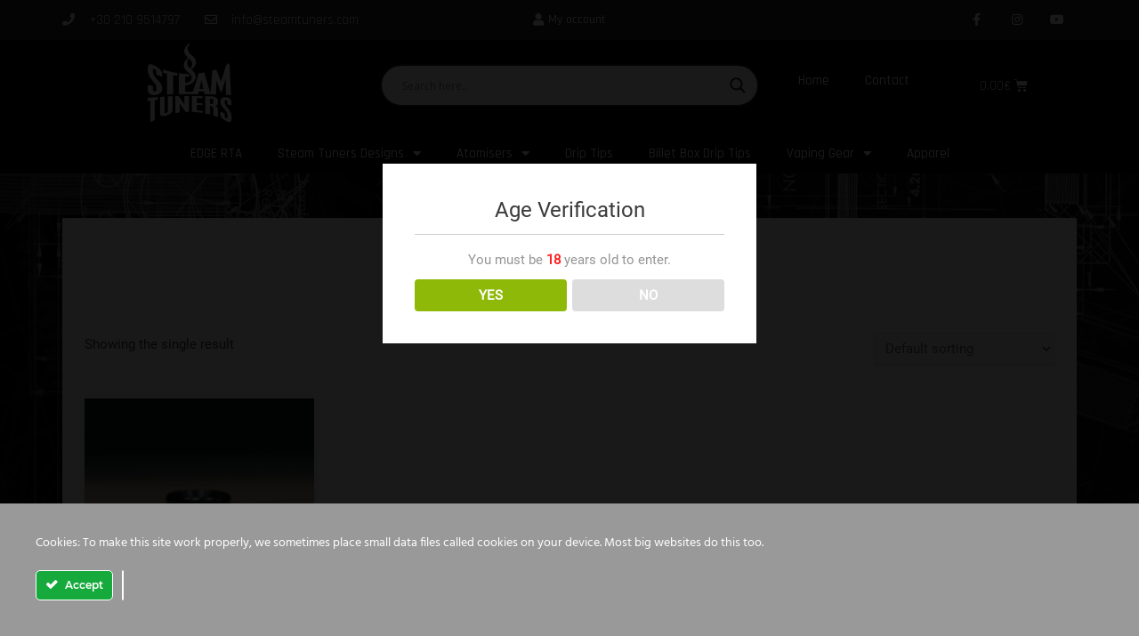

--- FILE ---
content_type: text/css
request_url: https://steamtuners.com/wp-content/uploads/elementor/css/post-14509.css?ver=1626970498
body_size: 222
content:
.elementor-kit-14509{--e-global-color-primary:#6EC1E4;--e-global-color-secondary:#54595F;--e-global-color-text:#7A7A7A;--e-global-color-accent:#61CE70;--e-global-color-3011e2f8:#4054B2;--e-global-color-1047e66c:#23A455;--e-global-color-5151d5b7:#000;--e-global-color-78000cf4:#FFF;--e-global-typography-primary-font-family:"Rajdhani";--e-global-typography-secondary-font-family:"Rajdhani";--e-global-typography-text-font-family:"Rajdhani";--e-global-typography-text-font-weight:400;--e-global-typography-accent-font-family:"Rajdhani";--e-global-typography-accent-font-weight:500;}.elementor-section.elementor-section-boxed > .elementor-container{max-width:1140px;}{}h1.entry-title{display:var(--page-title-display);}@media(max-width:1024px){.elementor-section.elementor-section-boxed > .elementor-container{max-width:1024px;}}@media(max-width:767px){.elementor-section.elementor-section-boxed > .elementor-container{max-width:767px;}}

--- FILE ---
content_type: text/css
request_url: https://steamtuners.com/wp-content/uploads/elementor/css/post-14511.css?ver=1758093974
body_size: 24251
content:
.elementor-14511 .elementor-element.elementor-element-c228721 > .elementor-container{min-height:45px;}.elementor-14511 .elementor-element.elementor-element-c228721 > .elementor-container > .elementor-row > .elementor-column > .elementor-column-wrap > .elementor-widget-wrap{align-content:center;align-items:center;}.elementor-14511 .elementor-element.elementor-element-c228721:not(.elementor-motion-effects-element-type-background), .elementor-14511 .elementor-element.elementor-element-c228721 > .elementor-motion-effects-container > .elementor-motion-effects-layer{background-color:#262a2b;}.elementor-14511 .elementor-element.elementor-element-c228721{transition:background 0.3s, border 0.3s, border-radius 0.3s, box-shadow 0.3s;padding:0% 0% 0% 0%;}.elementor-14511 .elementor-element.elementor-element-c228721 > .elementor-background-overlay{transition:background 0.3s, border-radius 0.3s, opacity 0.3s;}.elementor-14511 .elementor-element.elementor-element-608e1ff .elementor-icon-list-items:not(.elementor-inline-items) .elementor-icon-list-item:not(:last-child){padding-bottom:calc(28px/2);}.elementor-14511 .elementor-element.elementor-element-608e1ff .elementor-icon-list-items:not(.elementor-inline-items) .elementor-icon-list-item:not(:first-child){margin-top:calc(28px/2);}.elementor-14511 .elementor-element.elementor-element-608e1ff .elementor-icon-list-items.elementor-inline-items .elementor-icon-list-item{margin-right:calc(28px/2);margin-left:calc(28px/2);}.elementor-14511 .elementor-element.elementor-element-608e1ff .elementor-icon-list-items.elementor-inline-items{margin-right:calc(-28px/2);margin-left:calc(-28px/2);}body.rtl .elementor-14511 .elementor-element.elementor-element-608e1ff .elementor-icon-list-items.elementor-inline-items .elementor-icon-list-item:after{left:calc(-28px/2);}body:not(.rtl) .elementor-14511 .elementor-element.elementor-element-608e1ff .elementor-icon-list-items.elementor-inline-items .elementor-icon-list-item:after{right:calc(-28px/2);}.elementor-14511 .elementor-element.elementor-element-608e1ff .elementor-icon-list-icon i{color:#ffffff;font-size:14px;}.elementor-14511 .elementor-element.elementor-element-608e1ff .elementor-icon-list-icon svg{fill:#ffffff;width:14px;}.elementor-14511 .elementor-element.elementor-element-608e1ff .elementor-icon-list-text{color:#ffffff;padding-left:13px;}.elementor-14511 .elementor-element.elementor-element-608e1ff .elementor-icon-list-item, .elementor-14511 .elementor-element.elementor-element-608e1ff .elementor-icon-list-item a{font-family:"Rajdhani", Sans-serif;font-size:15px;}.elementor-bc-flex-widget .elementor-14511 .elementor-element.elementor-element-0fe47c6.elementor-column .elementor-column-wrap{align-items:center;}.elementor-14511 .elementor-element.elementor-element-0fe47c6.elementor-column.elementor-element[data-element_type="column"] > .elementor-column-wrap.elementor-element-populated > .elementor-widget-wrap{align-content:center;align-items:center;}.elementor-14511 .elementor-element.elementor-element-82d34fd .elementor-button{font-size:14px;fill:#ffffff;color:#ffffff;background-color:rgba(0,0,0,0);}.elementor-14511 .elementor-element.elementor-element-deefcd5{--grid-template-columns:repeat(0, auto);--icon-size:14px;--grid-column-gap:0px;--grid-row-gap:0px;}.elementor-14511 .elementor-element.elementor-element-deefcd5 .elementor-widget-container{text-align:right;}.elementor-14511 .elementor-element.elementor-element-deefcd5 .elementor-social-icon{background-color:rgba(0,0,0,0);--icon-padding:1.1em;}.elementor-14511 .elementor-element.elementor-element-deefcd5 .elementor-social-icon i{color:#ffffff;}.elementor-14511 .elementor-element.elementor-element-deefcd5 .elementor-social-icon svg{fill:#ffffff;}.elementor-14511 .elementor-element.elementor-element-deefcd5 .elementor-social-icon:hover{background-color:#000000;}.elementor-14511 .elementor-element.elementor-element-8c0b113 > .elementor-container{min-height:45px;}.elementor-14511 .elementor-element.elementor-element-8c0b113 > .elementor-container > .elementor-row > .elementor-column > .elementor-column-wrap > .elementor-widget-wrap{align-content:center;align-items:center;}.elementor-14511 .elementor-element.elementor-element-8c0b113:not(.elementor-motion-effects-element-type-background), .elementor-14511 .elementor-element.elementor-element-8c0b113 > .elementor-motion-effects-container > .elementor-motion-effects-layer{background-color:#262a2b;}.elementor-14511 .elementor-element.elementor-element-8c0b113{transition:background 0.3s, border 0.3s, border-radius 0.3s, box-shadow 0.3s;padding:0% 0% 0% 0%;}.elementor-14511 .elementor-element.elementor-element-8c0b113 > .elementor-background-overlay{transition:background 0.3s, border-radius 0.3s, opacity 0.3s;}.elementor-14511 .elementor-element.elementor-element-3379ecf .elementor-icon-list-items:not(.elementor-inline-items) .elementor-icon-list-item:not(:last-child){padding-bottom:calc(28px/2);}.elementor-14511 .elementor-element.elementor-element-3379ecf .elementor-icon-list-items:not(.elementor-inline-items) .elementor-icon-list-item:not(:first-child){margin-top:calc(28px/2);}.elementor-14511 .elementor-element.elementor-element-3379ecf .elementor-icon-list-items.elementor-inline-items .elementor-icon-list-item{margin-right:calc(28px/2);margin-left:calc(28px/2);}.elementor-14511 .elementor-element.elementor-element-3379ecf .elementor-icon-list-items.elementor-inline-items{margin-right:calc(-28px/2);margin-left:calc(-28px/2);}body.rtl .elementor-14511 .elementor-element.elementor-element-3379ecf .elementor-icon-list-items.elementor-inline-items .elementor-icon-list-item:after{left:calc(-28px/2);}body:not(.rtl) .elementor-14511 .elementor-element.elementor-element-3379ecf .elementor-icon-list-items.elementor-inline-items .elementor-icon-list-item:after{right:calc(-28px/2);}.elementor-14511 .elementor-element.elementor-element-3379ecf .elementor-icon-list-icon i{color:#ffffff;font-size:14px;}.elementor-14511 .elementor-element.elementor-element-3379ecf .elementor-icon-list-icon svg{fill:#ffffff;width:14px;}.elementor-14511 .elementor-element.elementor-element-3379ecf .elementor-icon-list-text{color:#ffffff;padding-left:13px;}.elementor-14511 .elementor-element.elementor-element-3379ecf .elementor-icon-list-item, .elementor-14511 .elementor-element.elementor-element-3379ecf .elementor-icon-list-item a{font-family:"Rajdhani", Sans-serif;font-size:15px;}.elementor-bc-flex-widget .elementor-14511 .elementor-element.elementor-element-294a5fb.elementor-column .elementor-column-wrap{align-items:center;}.elementor-14511 .elementor-element.elementor-element-294a5fb.elementor-column.elementor-element[data-element_type="column"] > .elementor-column-wrap.elementor-element-populated > .elementor-widget-wrap{align-content:center;align-items:center;}.elementor-14511 .elementor-element.elementor-element-294a5fb.elementor-column > .elementor-column-wrap > .elementor-widget-wrap{justify-content:center;}.elementor-14511 .elementor-element.elementor-element-69aaf2e .elementor-button{font-size:14px;fill:#ffffff;color:#ffffff;background-color:rgba(0,0,0,0);}.elementor-14511 .elementor-element.elementor-element-69aaf2e{width:auto;max-width:auto;}.elementor-14511 .elementor-element.elementor-element-65b7757 .elementor-button{font-size:14px;fill:#ffffff;color:#ffffff;background-color:rgba(0,0,0,0);}.elementor-14511 .elementor-element.elementor-element-65b7757{width:auto;max-width:auto;}.elementor-bc-flex-widget .elementor-14511 .elementor-element.elementor-element-5a84043.elementor-column .elementor-column-wrap{align-items:center;}.elementor-14511 .elementor-element.elementor-element-5a84043.elementor-column.elementor-element[data-element_type="column"] > .elementor-column-wrap.elementor-element-populated > .elementor-widget-wrap{align-content:center;align-items:center;}.elementor-14511 .elementor-element.elementor-element-25ebc82 .elementor-button{font-size:14px;fill:#ffffff;color:#ffffff;background-color:rgba(0,0,0,0);}.elementor-14511 .elementor-element.elementor-element-8535229{--grid-template-columns:repeat(0, auto);--icon-size:14px;--grid-column-gap:0px;--grid-row-gap:0px;}.elementor-14511 .elementor-element.elementor-element-8535229 .elementor-widget-container{text-align:right;}.elementor-14511 .elementor-element.elementor-element-8535229 .elementor-social-icon{background-color:rgba(0,0,0,0);--icon-padding:1.1em;}.elementor-14511 .elementor-element.elementor-element-8535229 .elementor-social-icon i{color:#ffffff;}.elementor-14511 .elementor-element.elementor-element-8535229 .elementor-social-icon svg{fill:#ffffff;}.elementor-14511 .elementor-element.elementor-element-8535229 .elementor-social-icon:hover{background-color:#000000;}.elementor-14511 .elementor-element.elementor-element-8583cf0 > .elementor-container > .elementor-row > .elementor-column > .elementor-column-wrap > .elementor-widget-wrap{align-content:center;align-items:center;}.elementor-14511 .elementor-element.elementor-element-8583cf0:not(.elementor-motion-effects-element-type-background), .elementor-14511 .elementor-element.elementor-element-8583cf0 > .elementor-motion-effects-container > .elementor-motion-effects-layer{background-color:#000000;background-image:url("https://steamnew.devseg.com/wp-content/uploads/2019/10/headerback.jpg");}.elementor-14511 .elementor-element.elementor-element-8583cf0 > .elementor-background-overlay{background-color:rgba(0,0,0,0.76);opacity:0.54;transition:background 0.3s, border-radius 0.3s, opacity 0.3s;}.elementor-14511 .elementor-element.elementor-element-8583cf0{border-style:solid;border-width:0px 0px 1px 0px;border-color:#d8d8d8;transition:background 0.3s, border 0.3s, border-radius 0.3s, box-shadow 0.3s;margin-top:0px;margin-bottom:-2px;}.elementor-14511 .elementor-element.elementor-element-503263d img{width:55%;}.elementor-bc-flex-widget .elementor-14511 .elementor-element.elementor-element-9fe19d5.elementor-column .elementor-column-wrap{align-items:center;}.elementor-14511 .elementor-element.elementor-element-9fe19d5.elementor-column.elementor-element[data-element_type="column"] > .elementor-column-wrap.elementor-element-populated > .elementor-widget-wrap{align-content:center;align-items:center;}.elementor-14511 .elementor-element.elementor-element-a44486a .elementor-nav-menu .elementor-item{font-family:"Rajdhani", Sans-serif;font-weight:500;}.elementor-14511 .elementor-element.elementor-element-a44486a .elementor-nav-menu--main .elementor-item{color:#FFFFFF;padding-top:5px;padding-bottom:5px;}.elementor-14511 .elementor-element.elementor-element-a44486a .elementor-nav-menu--dropdown a, .elementor-14511 .elementor-element.elementor-element-a44486a .elementor-menu-toggle{color:#54595F;}.elementor-14511 .elementor-element.elementor-element-a44486a .elementor-nav-menu--dropdown{background-color:#FFFFFF;}.elementor-14511 .elementor-element.elementor-element-a44486a .elementor-nav-menu--dropdown a:hover,
					.elementor-14511 .elementor-element.elementor-element-a44486a .elementor-nav-menu--dropdown a.elementor-item-active,
					.elementor-14511 .elementor-element.elementor-element-a44486a .elementor-nav-menu--dropdown a.highlighted,
					.elementor-14511 .elementor-element.elementor-element-a44486a .elementor-menu-toggle:hover{color:#000000;}.elementor-14511 .elementor-element.elementor-element-a44486a .elementor-nav-menu--dropdown a:hover,
					.elementor-14511 .elementor-element.elementor-element-a44486a .elementor-nav-menu--dropdown a.elementor-item-active,
					.elementor-14511 .elementor-element.elementor-element-a44486a .elementor-nav-menu--dropdown a.highlighted{background-color:#DEDEDE;}.elementor-14511 .elementor-element.elementor-element-a44486a .elementor-nav-menu--dropdown a.elementor-item-active{color:#000000;background-color:#DEDEDE;}.elementor-14511 .elementor-element.elementor-element-a44486a .elementor-nav-menu--dropdown a{padding-top:3px;padding-bottom:3px;}.elementor-14511 .elementor-element.elementor-element-a44486a{z-index:100;}.elementor-bc-flex-widget .elementor-14511 .elementor-element.elementor-element-8088335.elementor-column .elementor-column-wrap{align-items:center;}.elementor-14511 .elementor-element.elementor-element-8088335.elementor-column.elementor-element[data-element_type="column"] > .elementor-column-wrap.elementor-element-populated > .elementor-widget-wrap{align-content:center;align-items:center;}.elementor-14511 .elementor-element.elementor-element-6d34de2 .elementor-menu-cart__toggle{text-align:left;}.elementor-14511 .elementor-element.elementor-element-6d34de2 .elementor-menu-cart__toggle .elementor-button{color:#ffffff;border-width:0px;}.elementor-14511 .elementor-element.elementor-element-8b7d58f > .elementor-container{min-height:50px;}.elementor-14511 .elementor-element.elementor-element-8b7d58f > .elementor-container > .elementor-row > .elementor-column > .elementor-column-wrap > .elementor-widget-wrap{align-content:center;align-items:center;}.elementor-14511 .elementor-element.elementor-element-8b7d58f:not(.elementor-motion-effects-element-type-background), .elementor-14511 .elementor-element.elementor-element-8b7d58f > .elementor-motion-effects-container > .elementor-motion-effects-layer{background-color:#000000;}.elementor-14511 .elementor-element.elementor-element-8b7d58f > .elementor-background-overlay{background-color:rgba(0,0,0,0.76);opacity:0.54;transition:background 0.3s, border-radius 0.3s, opacity 0.3s;}.elementor-14511 .elementor-element.elementor-element-8b7d58f{border-style:solid;border-width:0px 0px 1px 0px;border-color:#d8d8d8;transition:background 0.3s, border 0.3s, border-radius 0.3s, box-shadow 0.3s;margin-top:0px;margin-bottom:-2px;}.elementor-14511 .elementor-element.elementor-element-1e32927 > .elementor-element-populated{margin:-1% 0% -1% 0%;}.elementor-14511 .elementor-element.elementor-element-f6da6bf > .elementor-container{min-height:50px;}.elementor-14511 .elementor-element.elementor-element-f6da6bf > .elementor-container > .elementor-row > .elementor-column > .elementor-column-wrap > .elementor-widget-wrap{align-content:center;align-items:center;}.elementor-14511 .elementor-element.elementor-element-f6da6bf:not(.elementor-motion-effects-element-type-background), .elementor-14511 .elementor-element.elementor-element-f6da6bf > .elementor-motion-effects-container > .elementor-motion-effects-layer{background-color:#000000;}.elementor-14511 .elementor-element.elementor-element-f6da6bf > .elementor-background-overlay{background-color:rgba(0,0,0,0.76);opacity:0.54;transition:background 0.3s, border-radius 0.3s, opacity 0.3s;}.elementor-14511 .elementor-element.elementor-element-f6da6bf{border-style:solid;border-width:0px 0px 1px 0px;border-color:#d8d8d8;transition:background 0.3s, border 0.3s, border-radius 0.3s, box-shadow 0.3s;margin-top:-50px;margin-bottom:-4px;}.elementor-14511 .elementor-element.elementor-element-a665dfd > .elementor-element-populated{margin:-1% 0% -1% 0%;}.elementor-14511 .elementor-element.elementor-element-c26c3d2 .elementor-nav-menu .elementor-item{font-family:"Rajdhani", Sans-serif;font-weight:500;}.elementor-14511 .elementor-element.elementor-element-c26c3d2 .elementor-nav-menu--main .elementor-item{color:#ffffff;padding-top:5px;padding-bottom:5px;}.elementor-14511 .elementor-element.elementor-element-c26c3d2 .elementor-nav-menu--main:not(.e--pointer-framed) .elementor-item:before,
					.elementor-14511 .elementor-element.elementor-element-c26c3d2 .elementor-nav-menu--main:not(.e--pointer-framed) .elementor-item:after{background-color:#ffffff;}.elementor-14511 .elementor-element.elementor-element-c26c3d2 .e--pointer-framed .elementor-item:before,
					.elementor-14511 .elementor-element.elementor-element-c26c3d2 .e--pointer-framed .elementor-item:after{border-color:#ffffff;}.elementor-14511 .elementor-element.elementor-element-c26c3d2 .elementor-nav-menu--main:not(.e--pointer-framed) .elementor-item.elementor-item-active:before,
					.elementor-14511 .elementor-element.elementor-element-c26c3d2 .elementor-nav-menu--main:not(.e--pointer-framed) .elementor-item.elementor-item-active:after{background-color:#ffffff;}.elementor-14511 .elementor-element.elementor-element-c26c3d2 .e--pointer-framed .elementor-item.elementor-item-active:before,
					.elementor-14511 .elementor-element.elementor-element-c26c3d2 .e--pointer-framed .elementor-item.elementor-item-active:after{border-color:#ffffff;}.elementor-14511 .elementor-element.elementor-element-c26c3d2 .elementor-nav-menu--dropdown a, .elementor-14511 .elementor-element.elementor-element-c26c3d2 .elementor-menu-toggle{color:#FFFFFF;}.elementor-14511 .elementor-element.elementor-element-c26c3d2 .elementor-nav-menu--dropdown{background-color:#000000;}.elementor-14511 .elementor-element.elementor-element-c26c3d2 .elementor-nav-menu--dropdown a:hover,
					.elementor-14511 .elementor-element.elementor-element-c26c3d2 .elementor-nav-menu--dropdown a.elementor-item-active,
					.elementor-14511 .elementor-element.elementor-element-c26c3d2 .elementor-nav-menu--dropdown a.highlighted,
					.elementor-14511 .elementor-element.elementor-element-c26c3d2 .elementor-menu-toggle:hover{color:#000000;}.elementor-14511 .elementor-element.elementor-element-c26c3d2 .elementor-nav-menu--dropdown a:hover,
					.elementor-14511 .elementor-element.elementor-element-c26c3d2 .elementor-nav-menu--dropdown a.elementor-item-active,
					.elementor-14511 .elementor-element.elementor-element-c26c3d2 .elementor-nav-menu--dropdown a.highlighted{background-color:#DEDEDE;}.elementor-14511 .elementor-element.elementor-element-c26c3d2 .elementor-nav-menu--dropdown a.elementor-item-active{color:#000000;background-color:#DEDEDE;}.elementor-14511 .elementor-element.elementor-element-c26c3d2 .elementor-nav-menu--dropdown a{padding-top:3px;padding-bottom:3px;}.elementor-14511 .elementor-element.elementor-element-c26c3d2{z-index:100;}@media(max-width:1024px) and (min-width:768px){.elementor-14511 .elementor-element.elementor-element-5ec9e99{width:70%;}.elementor-14511 .elementor-element.elementor-element-0fe47c6{width:100%;}.elementor-14511 .elementor-element.elementor-element-f71152f{width:30%;}.elementor-14511 .elementor-element.elementor-element-c22752b{width:70%;}.elementor-14511 .elementor-element.elementor-element-294a5fb{width:100%;}.elementor-14511 .elementor-element.elementor-element-5a84043{width:100%;}.elementor-14511 .elementor-element.elementor-element-a31709c{width:30%;}.elementor-14511 .elementor-element.elementor-element-9fe19d5{width:66%;}}@media(max-width:1024px){.elementor-14511 .elementor-element.elementor-element-c228721{padding:10px 20px 10px 20px;}.elementor-14511 .elementor-element.elementor-element-0fe47c6.elementor-column > .elementor-column-wrap > .elementor-widget-wrap{justify-content:center;}.elementor-14511 .elementor-element.elementor-element-deefcd5 .elementor-social-icon{--icon-padding:0.9em;}.elementor-14511 .elementor-element.elementor-element-8c0b113{padding:10px 20px 10px 20px;}.elementor-14511 .elementor-element.elementor-element-294a5fb.elementor-column > .elementor-column-wrap > .elementor-widget-wrap{justify-content:center;}.elementor-14511 .elementor-element.elementor-element-5a84043.elementor-column > .elementor-column-wrap > .elementor-widget-wrap{justify-content:center;}.elementor-14511 .elementor-element.elementor-element-8535229 .elementor-social-icon{--icon-padding:0.9em;}.elementor-14511 .elementor-element.elementor-element-8583cf0{padding:40px 20px 40px 20px;}.elementor-14511 .elementor-element.elementor-element-8b7d58f{padding:40px 20px 40px 20px;}.elementor-14511 .elementor-element.elementor-element-f6da6bf{padding:40px 20px 40px 20px;}}@media(max-width:767px){.elementor-14511 .elementor-element.elementor-element-c228721{padding:10px 20px 10px 20px;}.elementor-14511 .elementor-element.elementor-element-608e1ff .elementor-icon-list-items:not(.elementor-inline-items) .elementor-icon-list-item:not(:last-child){padding-bottom:calc(20px/2);}.elementor-14511 .elementor-element.elementor-element-608e1ff .elementor-icon-list-items:not(.elementor-inline-items) .elementor-icon-list-item:not(:first-child){margin-top:calc(20px/2);}.elementor-14511 .elementor-element.elementor-element-608e1ff .elementor-icon-list-items.elementor-inline-items .elementor-icon-list-item{margin-right:calc(20px/2);margin-left:calc(20px/2);}.elementor-14511 .elementor-element.elementor-element-608e1ff .elementor-icon-list-items.elementor-inline-items{margin-right:calc(-20px/2);margin-left:calc(-20px/2);}body.rtl .elementor-14511 .elementor-element.elementor-element-608e1ff .elementor-icon-list-items.elementor-inline-items .elementor-icon-list-item:after{left:calc(-20px/2);}body:not(.rtl) .elementor-14511 .elementor-element.elementor-element-608e1ff .elementor-icon-list-items.elementor-inline-items .elementor-icon-list-item:after{right:calc(-20px/2);}.elementor-14511 .elementor-element.elementor-element-608e1ff .elementor-icon-list-item, .elementor-14511 .elementor-element.elementor-element-608e1ff .elementor-icon-list-item a{line-height:1.9em;}.elementor-14511 .elementor-element.elementor-element-0fe47c6{width:70%;}.elementor-14511 .elementor-element.elementor-element-0fe47c6 > .elementor-element-populated{margin:-26px 0px -23px 0px;padding:0px 0px 0px 0px;}.elementor-14511 .elementor-element.elementor-element-f71152f > .elementor-element-populated{margin:0px 0px 0px 0px;}.elementor-14511 .elementor-element.elementor-element-deefcd5 .elementor-widget-container{text-align:center;}.elementor-14511 .elementor-element.elementor-element-8c0b113{padding:10px 20px 10px 20px;}.elementor-14511 .elementor-element.elementor-element-3379ecf .elementor-icon-list-items:not(.elementor-inline-items) .elementor-icon-list-item:not(:last-child){padding-bottom:calc(20px/2);}.elementor-14511 .elementor-element.elementor-element-3379ecf .elementor-icon-list-items:not(.elementor-inline-items) .elementor-icon-list-item:not(:first-child){margin-top:calc(20px/2);}.elementor-14511 .elementor-element.elementor-element-3379ecf .elementor-icon-list-items.elementor-inline-items .elementor-icon-list-item{margin-right:calc(20px/2);margin-left:calc(20px/2);}.elementor-14511 .elementor-element.elementor-element-3379ecf .elementor-icon-list-items.elementor-inline-items{margin-right:calc(-20px/2);margin-left:calc(-20px/2);}body.rtl .elementor-14511 .elementor-element.elementor-element-3379ecf .elementor-icon-list-items.elementor-inline-items .elementor-icon-list-item:after{left:calc(-20px/2);}body:not(.rtl) .elementor-14511 .elementor-element.elementor-element-3379ecf .elementor-icon-list-items.elementor-inline-items .elementor-icon-list-item:after{right:calc(-20px/2);}.elementor-14511 .elementor-element.elementor-element-3379ecf .elementor-icon-list-item, .elementor-14511 .elementor-element.elementor-element-3379ecf .elementor-icon-list-item a{line-height:1.9em;}.elementor-14511 .elementor-element.elementor-element-294a5fb{width:50%;}.elementor-14511 .elementor-element.elementor-element-294a5fb > .elementor-element-populated{margin:-26px 0px -23px 0px;padding:0px 0px 0px 0px;}.elementor-14511 .elementor-element.elementor-element-5a84043{width:50%;}.elementor-14511 .elementor-element.elementor-element-5a84043 > .elementor-element-populated{margin:-26px 0px -23px 0px;padding:0px 0px 0px 0px;}.elementor-14511 .elementor-element.elementor-element-a31709c > .elementor-element-populated{margin:0px 0px 0px 0px;}.elementor-14511 .elementor-element.elementor-element-8535229 .elementor-widget-container{text-align:center;}.elementor-14511 .elementor-element.elementor-element-8583cf0{padding:5px 20px 0px 20px;}.elementor-14511 .elementor-element.elementor-element-1fa38a0{width:38%;}.elementor-14511 .elementor-element.elementor-element-9fe19d5{width:61%;}.elementor-14511 .elementor-element.elementor-element-9fe19d5 > .elementor-element-populated{margin:-26px 0px -23px 0px;padding:0px 0px 0px 0px;}.elementor-14511 .elementor-element.elementor-element-d4deb85{width:33%;}.elementor-14511 .elementor-element.elementor-element-8088335{width:26%;}.elementor-14511 .elementor-element.elementor-element-8b7d58f{padding:15px 20px 15px 20px;}.elementor-14511 .elementor-element.elementor-element-f6da6bf{margin-top:0px;margin-bottom:0px;padding:15px 20px 15px 20px;}}

--- FILE ---
content_type: text/css
request_url: https://steamtuners.com/wp-content/uploads/elementor/css/post-14528.css?ver=1634035027
body_size: 7094
content:
.elementor-14528 .elementor-element.elementor-element-3b6a8258 > .elementor-container > .elementor-row > .elementor-column > .elementor-column-wrap > .elementor-widget-wrap{align-content:center;align-items:center;}.elementor-14528 .elementor-element.elementor-element-3b6a8258:not(.elementor-motion-effects-element-type-background), .elementor-14528 .elementor-element.elementor-element-3b6a8258 > .elementor-motion-effects-container > .elementor-motion-effects-layer{background-color:#000000;}.elementor-14528 .elementor-element.elementor-element-3b6a8258{transition:background 0.3s, border 0.3s, border-radius 0.3s, box-shadow 0.3s;padding:100px 0px 100px 0px;}.elementor-14528 .elementor-element.elementor-element-3b6a8258 > .elementor-background-overlay{transition:background 0.3s, border-radius 0.3s, opacity 0.3s;}.elementor-14528 .elementor-element.elementor-element-287d6c8 > .elementor-element-populated{padding:0% 25% 0% 25%;}.elementor-14528 .elementor-element.elementor-element-4c5ac82{text-align:center;}.elementor-14528 .elementor-element.elementor-element-4c5ac82 .elementor-heading-title{color:#ffffff;font-size:45px;font-weight:600;}.elementor-14528 .elementor-element.elementor-element-7538fe2{text-align:center;font-size:15px;font-weight:300;}.elementor-14528 .elementor-element.elementor-element-7538fe2 > .elementor-widget-container{margin:-5px 0px 0px 0px;padding:0px 0px 0px 20px;}.elementor-14528 .elementor-element.elementor-element-3a14760 .elementor-field-group{padding-right:calc( 0px/2 );padding-left:calc( 0px/2 );margin-bottom:0px;}.elementor-14528 .elementor-element.elementor-element-3a14760 .elementor-form-fields-wrapper{margin-left:calc( -0px/2 );margin-right:calc( -0px/2 );margin-bottom:-0px;}.elementor-14528 .elementor-element.elementor-element-3a14760 .elementor-field-group.recaptcha_v3-bottomleft, .elementor-14528 .elementor-element.elementor-element-3a14760 .elementor-field-group.recaptcha_v3-bottomright{margin-bottom:0;}body.rtl .elementor-14528 .elementor-element.elementor-element-3a14760 .elementor-labels-inline .elementor-field-group > label{padding-left:0px;}body:not(.rtl) .elementor-14528 .elementor-element.elementor-element-3a14760 .elementor-labels-inline .elementor-field-group > label{padding-right:0px;}body .elementor-14528 .elementor-element.elementor-element-3a14760 .elementor-labels-above .elementor-field-group > label{padding-bottom:0px;}.elementor-14528 .elementor-element.elementor-element-3a14760 .elementor-field-group > label{font-size:15px;font-weight:600;}.elementor-14528 .elementor-element.elementor-element-3a14760 .elementor-field-type-html{padding-bottom:0px;}.elementor-14528 .elementor-element.elementor-element-3a14760 .elementor-field-group .elementor-field{color:#ffffff;}.elementor-14528 .elementor-element.elementor-element-3a14760 .elementor-field-group .elementor-field, .elementor-14528 .elementor-element.elementor-element-3a14760 .elementor-field-subgroup label{font-size:15px;font-weight:400;}.elementor-14528 .elementor-element.elementor-element-3a14760 .elementor-field-group:not(.elementor-field-type-upload) .elementor-field:not(.elementor-select-wrapper){background-color:rgba(255,255,255,0.14);border-width:0px 0px 0px 0px;border-radius:0px 0px 0px 0px;}.elementor-14528 .elementor-element.elementor-element-3a14760 .elementor-field-group .elementor-select-wrapper select{background-color:rgba(255,255,255,0.14);border-width:0px 0px 0px 0px;border-radius:0px 0px 0px 0px;}.elementor-14528 .elementor-element.elementor-element-3a14760 .elementor-button{font-size:15px;font-weight:600;text-transform:uppercase;border-radius:0px 0px 0px 0px;}.elementor-14528 .elementor-element.elementor-element-3a14760 .e-form__buttons__wrapper__button-next{background-color:#ffffff;color:#000000;}.elementor-14528 .elementor-element.elementor-element-3a14760 .elementor-button[type="submit"]{background-color:#ffffff;color:#000000;}.elementor-14528 .elementor-element.elementor-element-3a14760 .elementor-button[type="submit"] svg *{fill:#000000;}.elementor-14528 .elementor-element.elementor-element-3a14760 .e-form__buttons__wrapper__button-previous{color:#ffffff;}.elementor-14528 .elementor-element.elementor-element-3a14760 .e-form__buttons__wrapper__button-next:hover{background-color:#000000;color:#ffffff;}.elementor-14528 .elementor-element.elementor-element-3a14760 .elementor-button[type="submit"]:hover{background-color:#000000;color:#ffffff;}.elementor-14528 .elementor-element.elementor-element-3a14760 .elementor-button[type="submit"]:hover svg *{fill:#ffffff;}.elementor-14528 .elementor-element.elementor-element-3a14760 .e-form__buttons__wrapper__button-previous:hover{color:#ffffff;}.elementor-14528 .elementor-element.elementor-element-3a14760{--e-form-steps-indicators-spacing:20px;--e-form-steps-indicator-padding:30px;--e-form-steps-indicator-inactive-secondary-color:#ffffff;--e-form-steps-indicator-active-secondary-color:#ffffff;--e-form-steps-indicator-completed-secondary-color:#ffffff;--e-form-steps-divider-width:1px;--e-form-steps-divider-gap:10px;}.elementor-14528 .elementor-element.elementor-element-3dd41f4d > .elementor-container > .elementor-row > .elementor-column > .elementor-column-wrap > .elementor-widget-wrap{align-content:center;align-items:center;}.elementor-14528 .elementor-element.elementor-element-3dd41f4d:not(.elementor-motion-effects-element-type-background), .elementor-14528 .elementor-element.elementor-element-3dd41f4d > .elementor-motion-effects-container > .elementor-motion-effects-layer{background-color:#2b2b2b;}.elementor-14528 .elementor-element.elementor-element-3dd41f4d{transition:background 0.3s, border 0.3s, border-radius 0.3s, box-shadow 0.3s;padding:50px 0px 50px 0px;}.elementor-14528 .elementor-element.elementor-element-3dd41f4d > .elementor-background-overlay{transition:background 0.3s, border-radius 0.3s, opacity 0.3s;}.elementor-14528 .elementor-element.elementor-element-1bcdc237 > .elementor-column-wrap > .elementor-widget-wrap > .elementor-widget:not(.elementor-widget__width-auto):not(.elementor-widget__width-initial):not(:last-child):not(.elementor-absolute){margin-bottom:0px;}.elementor-14528 .elementor-element.elementor-element-d1dec0f{text-align:center;}.elementor-14528 .elementor-element.elementor-element-b743abc{text-align:center;font-size:15px;}.elementor-14528 .elementor-element.elementor-element-b743abc > .elementor-widget-container{margin:0px 0px -26px 0px;}.elementor-14528 .elementor-element.elementor-element-1921c18{text-align:center;font-size:15px;}@media(max-width:1024px){.elementor-14528 .elementor-element.elementor-element-3b6a8258{padding:50px 25px 50px 25px;}.elementor-14528 .elementor-element.elementor-element-287d6c8 > .elementor-element-populated{padding:0px 100px 0px 100px;}.elementor-14528 .elementor-element.elementor-element-3dd41f4d{padding:30px 25px 30px 25px;}}@media(max-width:767px){.elementor-14528 .elementor-element.elementor-element-3b6a8258{padding:50px 20px 50px 20px;}.elementor-14528 .elementor-element.elementor-element-287d6c8 > .elementor-element-populated{padding:0px 0px 0px 0px;}.elementor-14528 .elementor-element.elementor-element-3dd41f4d{padding:30px 20px 30px 20px;}}

--- FILE ---
content_type: text/css
request_url: https://steamtuners.com/wp-content/uploads/elementor/css/post-14532.css?ver=1626970637
body_size: 4022
content:
.elementor-14532 .elementor-element.elementor-element-24ecab6c:not(.elementor-motion-effects-element-type-background), .elementor-14532 .elementor-element.elementor-element-24ecab6c > .elementor-motion-effects-container > .elementor-motion-effects-layer{background-image:url("https://steamtuners.com/wp-content/uploads/2020/05/blue3.jpg");background-repeat:no-repeat;background-size:cover;}.elementor-14532 .elementor-element.elementor-element-24ecab6c{transition:background 0.3s, border 0.3s, border-radius 0.3s, box-shadow 0.3s;padding:50px 0px 50px 0px;}.elementor-14532 .elementor-element.elementor-element-24ecab6c > .elementor-background-overlay{transition:background 0.3s, border-radius 0.3s, opacity 0.3s;}.elementor-14532 .elementor-element.elementor-element-1366d3d1 > .elementor-column-wrap > .elementor-widget-wrap > .elementor-widget:not(.elementor-widget__width-auto):not(.elementor-widget__width-initial):not(:last-child):not(.elementor-absolute){margin-bottom:0px;}.elementor-14532 .elementor-element.elementor-element-1366d3d1:not(.elementor-motion-effects-element-type-background) > .elementor-column-wrap, .elementor-14532 .elementor-element.elementor-element-1366d3d1 > .elementor-column-wrap > .elementor-motion-effects-container > .elementor-motion-effects-layer{background-color:#FFFFFF;}.elementor-14532 .elementor-element.elementor-element-1366d3d1 > .elementor-element-populated{transition:background 0.3s, border 0.3s, border-radius 0.3s, box-shadow 0.3s;padding:25px 25px 25px 25px;}.elementor-14532 .elementor-element.elementor-element-1366d3d1 > .elementor-element-populated > .elementor-background-overlay{transition:background 0.3s, border-radius 0.3s, opacity 0.3s;}.elementor-14532 .elementor-element.elementor-element-6ace7848 .woocommerce-breadcrumb{text-align:center;}.elementor-14532 .elementor-element.elementor-element-ceb99c0{text-align:center;}.elementor-14532 .elementor-element.elementor-element-ceb99c0 .elementor-heading-title{color:#000000;}.elementor-14532 .elementor-element.elementor-element-ceb99c0 > .elementor-widget-container{padding:0px 0px 25px 0px;}.elementor-14532 .elementor-element.elementor-element-484487ed.elementor-wc-products  ul.products{grid-column-gap:20px;grid-row-gap:40px;}.elementor-14532 .elementor-element.elementor-element-484487ed.elementor-wc-products ul.products li.product .woocommerce-loop-product__title{color:#000000;}.elementor-14532 .elementor-element.elementor-element-484487ed.elementor-wc-products ul.products li.product .woocommerce-loop-category__title{color:#000000;}.elementor-14532 .elementor-element.elementor-element-484487ed.elementor-wc-products ul.products li.product .price{color:#000000;}.elementor-14532 .elementor-element.elementor-element-484487ed.elementor-wc-products ul.products li.product .price ins{color:#000000;}.elementor-14532 .elementor-element.elementor-element-484487ed.elementor-wc-products ul.products li.product .price ins .amount{color:#000000;}.elementor-14532 .elementor-element.elementor-element-484487ed.elementor-wc-products ul.products li.product{box-shadow:0px 0px 10px 2px rgba(0, 0, 0, 0.08);}.elementor-14532 .elementor-element.elementor-element-484487ed.elementor-wc-products ul.products li.product span.onsale{display:block;}@media(max-width:1024px){.elementor-14532 .elementor-element.elementor-element-484487ed.elementor-wc-products  ul.products{grid-column-gap:20px;grid-row-gap:40px;}}@media(min-width:1025px){.elementor-14532 .elementor-element.elementor-element-24ecab6c:not(.elementor-motion-effects-element-type-background), .elementor-14532 .elementor-element.elementor-element-24ecab6c > .elementor-motion-effects-container > .elementor-motion-effects-layer{background-attachment:fixed;}}@media(max-width:767px){.elementor-14532 .elementor-element.elementor-element-1366d3d1 > .elementor-element-populated{padding:5px 5px 5px 5px;}.elementor-14532 .elementor-element.elementor-element-484487ed.elementor-wc-products  ul.products{grid-column-gap:5px;grid-row-gap:5px;}.elementor-14532 .elementor-element.elementor-element-484487ed > .elementor-widget-container{padding:0px 0px 0px 0px;}}

--- FILE ---
content_type: text/plain
request_url: https://www.google-analytics.com/j/collect?v=1&_v=j102&aip=1&a=994099937&t=pageview&_s=1&dl=https%3A%2F%2Fsteamtuners.com%2Fproduct-category%2Fatomisers-en%2Fvwm-en%2Fnextera-nextera-s-en%2F&ul=en-us%40posix&dt=NextEra%20-%20NextEra%20S%20-%20Steam%20Tuners&sr=1280x720&vp=1280x720&_u=aGBAAEATAAAAACAAI~&jid=993762972&gjid=2059007477&cid=226663104.1768986835&tid=UA-120815331-1&_gid=1181123583.1768986835&_r=1&_slc=1&cd1=no&did=dOGY3NW&z=1753037680
body_size: -451
content:
2,cG-ZE3DZSQSL6